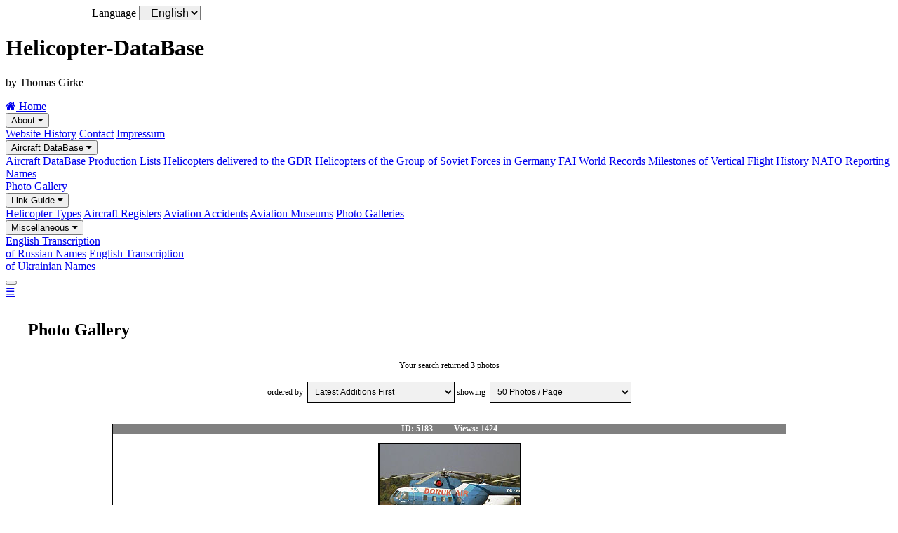

--- FILE ---
content_type: text/html; charset=UTF-8
request_url: https://www.helicopter-database.de/photo-search.php?type=99999&reg=&cn=&operator=99999&airport=99999&author=1238&PhotoDate=99999&photoid=99999&category=99999&detail=33&sortby=99999&country=99999&count_select=ja&PageNum=1
body_size: 3968
content:
<!DOCTYPE html>
<html lang="en">
<head>
<title>Photo Gallery - Helicopter-DataBase</title>
<meta charset="UTF-8">
<meta name="description" content="Helicopter-DataBase - Photo Gallery">
<meta name="keywords" content="Helicopter-DataBase, Thomas Girke">
<meta name="robots" content="index,follow">
<meta name="viewport" content="width=device-width, initial-scale=1.0">
<meta name="author" content="Thomas Girke">
<meta name="date" content="2024-09-19">
<meta name="format-detection" content="telephone=no">
<link rel="shortcut icon" type="image/x-icon" href="favicon.ico">
<link rel="stylesheet" type="text/css" href="general/format.css">
<link rel="stylesheet" type="text/css" href="general/format_menu.css">
<link rel="stylesheet" href="https://cdnjs.cloudflare.com/ajax/libs/font-awesome/4.7.0/css/font-awesome.min.css">

<style>
/* Flex Container *************************************************************/
.flex-container {  
  display: -ms-flexbox; /* IE10 */
  display: flex;
  -ms-flex-wrap: wrap;  /* IE10 */
  flex-wrap: wrap;
  flex-direction: column;
  padding: 0;
}
.flex-item-1 {
  -ms-flex: 30%;        /* IE10 */
  flex: 30%;
  background-color: white;
  padding: 0;
  margin: 0;
  border-style: solid;
  border-width: 1px 0 0 0;
}
.flex-item-1 p.a {
  font-weight: bold;
  font-size: .75em;
  text-align: center;
  color: black;
  background-color: white;
  margin: 0;
  padding: 0;
}
.flex-item-1 p.b {
  text-align: center;
  background-color: white; 
  padding: 0;
  margin: 0;
}
.flex-item-1 img {
  max-width: 100%;
  height: auto;
  border: 2px solid black;
  margin: 0 0 .5em 0;
}
.flex-item-2 {   
  -ms-flex: 70%;        /* IE10 */
  flex: 70%;
  background-color: white;
  padding: 0;
  margin: 0;
  border-style: solid;
  border-width: 0;
}
.flex-item-2 p.a {
  background-color: white;
  font-size: .75em;
  font-weight: bold;
  color: red;
  margin: 0;
  padding: 0 1em 0 1em;
}
.flex-item-2 p.b {
  font-weight: normal;
  font-size: .75em;
  text-align: left;
  color: black;
  background-color: white; 
  padding: 0 1em 0 1em;
  margin: 0 0 2em 0;
}
/* Pagestructure **************************************************************/
.pagestructure {
  padding: 0;
}
.pagestructure p.head {
  text-align: center;
  font-size: .75em;
  padding: 0 1em 0 1em;
  margin: 3em 0 3em 0;
}
.pagestructure p.button {
  text-align: center;
  font-size: 1em;
  padding: 0 1em 0 1em;
  margin: 3em 0 3em 0;
}
.pagestructure p.button:hover {
  background-color: #2a2a2a;
}
/* Formatieren Language *******************************************************/
form.language {
  margin: 0 0 0 5%;  
}
label.language {
  font-size: 1em;
  font-weight: normal;
  padding: 0;
  margin: 0 0 0 5%;  
}    
select.language {
  font-size: 1em;
  font-weight: normal;
  background: #EEEEEE; 
  padding: 0 0 0 1%;
  margin: 0;
}
/* NavBar *********************************************************************/
.tablenavbar {
  border-collapse: collapse;
  table-layout: fixed;
  margin: auto;
  text-align: center;
  font-size: .75em;
  font-weight: normal;
  background: white;
} 
.tablenavbar td {
  border: 1px solid black;
  padding: .5em .5em .5em .5em;
}
.tablenavbar td.curpage {
  border: 1px solid black;
  padding: .5em .5em .5em .5em;
  font-weight: bold;
  background: #c0c0c0;
}
/* Formatierung der Input Felder **********************************************/
form.list {
  margin: 0;
}
input.a[type=text], select.a {
  font-family: Arial, sans-serif;
  font-size: 1em;
  font-weight: normal;
  background-color: #f1f1f1;
  padding: 0.25em;
  margin: .25em;
  border: 1px solid black;
}
input[type=submit] {
  width: 90%;
  text-align: center;
  font-family: Arial, sans-serif;
  font-size: 1em;
  font-weight: bold;
  background-color: #7a7a7a;
  color: white;
  padding: 10px 10px 10px 10px;
  margin: auto;
  border: none;
  cursor: pointer;
}
input[type=submit]:hover {
  background-color: #2a2a2a;
}
/* Scroll Back To Top Button **************************************************/
#Scroll-To-Top-Button {
  display: none;
  position: fixed;
  bottom: 20px;
  right: 20px;
  z-index: 99;
  font-size: 1.5em;
  border: none;
  outline: none;
  background-color: #000a98;
  color: white;
  cursor: pointer;
  padding: .75em .4em .75em .4em;
  border-radius: 4px;
}

/* Responsive layout - when the screen is min 768px wide **********************/ 
@media only screen and (min-width: 768px) {
  .flex-container {   
  flex-direction: row;
  padding: 0 2.5% 0 2.5%;
  }
  .flex-item-1 {
  -ms-flex: 33%;        /* IE10 */
  flex: 33%;
  padding: 0;
  border-style: solid;
  border-width: 0 0 1px 1px;
  }
  .flex-item-1 p.a {
  font-weight: bold;
  font-size: .75em;
  text-align: center;
  color: white;
  background-color: grey;
  margin: 0;
  padding: 0;
  }
  .flex-item-1 p.b {
  text-align: center;
  background-color: white; 
  margin: 0;
  padding: 0;
  }
  .flex-item-1 img {
  max-width: 100%;
  height: auto;
  border: 2px solid black;
  padding: 0;
  margin: .75em;
  }
  .flex-item-2 {
  -ms-flex: 67%;        /* IE10 */
  flex: 67%;
  padding: 0;
  border-style: solid;
  border-width: 0 1px 1px 0;
  margin: 0;
  }
  .flex-item-2 p.a {
  background-color: grey;
  font-weight: bold;
  font-size: .75em;
  color: white;
  margin: 0;
  padding: 0 0 0 .75em;
  }
  .flex-item-2 p.b {
  font-weight: normal;
  font-size: .75em;
  text-align: left;
  color: black;
  background-color: white; 
  padding: 0 0 0 .75em;
  margin: .75em 0 .75em 0;
  }
  .pagestructure {
  padding: 0;
  }
  .pagestructure p.head {
  text-align: center;
  font-size: .75em;
  padding: 0;
  margin: 0 0 3% 0;
  }
  .pagestructure p.button {
  text-align: center;
  font-size: 1em;
  padding: 0;
  margin: 3% 0 3% 0;
  }
  .pagestructure p.button:hover {
  background-color: #2a2a2a;
  }
  .tablenavbar {
  border-collapse: collapse;
  table-layout: fixed;
  margin: auto;
  text-align: center;
  font-size: 1em;
  font-weight: normal;
  background: white;
  } 
  .tablenavbar td {
  border: 1px solid black;
  padding: 7.5px 7.5px 7.5px 7.5px;
  }
  .tablenavbar td.curpage {
  border: 1px solid black;
  padding: 7.5px 7.5px 7.5px 7.5px;
  font-weight: bold;
  background: #c0c0c0;
  }
  input.a[type=text], select.a {
  font-family: Arial, sans-serif;
  font-size: 1em;
  font-weight: normal;
  background-color: #f1f1f1;
  padding: 0.5em;
  margin: 0;
  border: 1px solid black;
  }
  input[type=submit] {
  width: 50%;
  text-align: center;
  font-family: Arial, sans-serif;
  font-size: 1em;
  font-weight: bold;
  background-color: #7a7a7a;
  color: white;
  padding: 10px 10px 10px 10px;
  margin: auto;
  border: none;
  cursor: pointer;
  }
  input[type=submit]:hover {
  background-color: #2a2a2a;
  }
}

/* Responsive layout - when the screen is min 992px wide **********************/ 
@media only screen and (min-width: 992px) {
  .flex-container {   
  flex-direction: row;
  padding: 0 10% 0 10%;
  }
  .flex-item-1 {
  -ms-flex: 30%;        /* IE10 */
  flex: 30%;
  padding: 0;
  border-style: solid;
  border-width: 0 0 1px 1px;
  }
  .flex-item-1 p.a {
  font-weight: bold;
  font-size: .75em;
  text-align: center;
  color: white;
  background-color: grey;
  margin: 0;
  padding: 0;
  }
  .flex-item-1 p.b {
  text-align: center;
  background-color: white; 
  margin: 0;
  padding: 0;
  }
  .flex-item-1 img {
  max-width: 100%;
  height: auto;
  border: 2px solid black;
  padding: 0;
  margin: .75em;
  }
  .flex-item-2 {
  -ms-flex: 70%;        /* IE10 */
  flex: 70%;
  padding: 0;
  border-style: solid;
  border-width: 0 1px 1px 0;
  margin: 0;
  }
  .flex-item-2 p.a {
  background-color: grey;
  font-size: .75em;
  margin: 0;
  padding: 0 0 0 .75em;
  }
  .flex-item-2 p.b {
  font-weight: normal;
  font-size: .75em;
  text-align: left;
  color: black;
  background-color: white; 
  padding: 0 0 0 .75em;
  margin: .75em 0 .75em 0;
  }
  .pagestructure {
  padding: 1% 2.5% 1% 2.5%;
  }
  .pagestructure p.head {
  text-align: center;
  font-size: .75em;
  padding: 0;
  margin: 2.5% 0 2.5% 0;
  }
  .pagestructure p.button {
  text-align: center;
  font-size: 1em;
  padding: 0;
  margin: 3% 5% 3% 5%;
  }
  .pagestructure p.button:hover {
  background-color: #2a2a2a;
  }
}
</style>
</head>
<body>

<button onclick="topFunction()" id="Scroll-To-Top-Button" title="Go to top">&nbsp;&uarr;&nbsp;</button>

<script>
function gone1() {
var pagesize_photo = document.list.list_pagesize_photo.options[document.list.list_pagesize_photo.selectedIndex].value;
window.location.href="photo-search.php?PageSize_Photo="+ pagesize_photo +""
}

function gone2() {
var sortby = document.list.list_sortby.options[document.list.list_sortby.selectedIndex].value;
window.location.href="photo-search.php?PageNum=1&sortby="+ sortby +""
}
</script>

<div class="content">

<form   class="language" name="sprache">
<label  class="language" for="sprachenkuerzel">Language</label>
<select class="language" id="sprachenkuerzel" name="sprachenkuerzel" size="1">                                
<option value="en">English</option>
</select>
</form>

<div class="header">

<h1>Helicopter-DataBase</h1>

<p>by Thomas Girke</p>

</div> <!-- class="header"-->







<div class="topnav" id="myTopnav">
  <a href="index.php" class="active"><i class="fa fa-home"></i> Home</a>

  <div class="dropdown">
    <button class="dropbtn">About 
      <i class="fa fa-caret-down"></i>
    </button>
    <div class="dropdown-content">
      <a href="pagehistory.php">Website History</a>
      <a href="contact.php">Contact</a>
      <a href="impressum.php">Impressum</a>
    </div>
  </div> 

  <div class="dropdown">
    <button class="dropbtn">Aircraft DataBase 
      <i class="fa fa-caret-down"></i>
    </button>
    <div class="dropdown-content">
      <a href="data.php">Aircraft DataBase</a>
      <a href="reports-prodlist.php">Production Lists</a>
      <a href="reports.php">Helicopters delivered to the GDR</a>
      <a href="reports-gssd.php">Helicopters of the Group of Soviet Forces in Germany</a>
      <a href="fai.php">FAI World Records</a>
      <a href="milestones.php">Milestones of Vertical Flight History</a>
      <a href="ascc.php">NATO Reporting Names</a>
    </div>
  </div> 

  <a href="photo.php">Photo Gallery</a>

  <div class="dropdown">
    <button class="dropbtn">Link Guide 
      <i class="fa fa-caret-down"></i>
    </button>
    <div class="dropdown-content">
      <a href="links-types.php">Helicopter Types</a>
      <a href="links-registers.php">Aircraft Registers</a>
      <a href="links-accidents.php">Aviation Accidents</a>
      <a href="links-museums.php">Aviation Museums</a>
      <a href="links-photogalleries.php">Photo Galleries</a>
    </div>
  </div> 

  <div class="dropdown">
    <button class="dropbtn">Miscellaneous 
      <i class="fa fa-caret-down"></i>
    </button>
    <div class="dropdown-content">
      <a href="documents/Transcription-RA.pdf" target="_blank">English Transcription<br>of Russian Names</a>
      <a href="documents/Transcription-UR.pdf" target="_blank">English Transcription<br>of Ukrainian Names</a>
    </div>
  </div> 

  <div class="dropdown">
    <button class="dropbtn"> 
      
    </button>
    <div class="dropdown-content">
      
      
    </div>
  </div> 

  <a href="javascript:void(0);" style="font-size:15px;" class="icon" onclick="menuFunction()">&#9776;</a>
</div>


<script>
function menuFunction() {
var x = document.getElementById("myTopnav");
  if (x.className === "topnav")
    {
    x.className += " responsive";
    }
  else
    {
    x.className = "topnav";
    }
}
</script>

<script>
//Get the button
var mybutton = document.getElementById("Scroll-To-Top-Button");

// When the user scrolls down 20px from the top of the document, show the button
window.onscroll = function() {scrollFunction()};

function scrollFunction() {
  if (document.body.scrollTop > 20 || document.documentElement.scrollTop > 20)
    {
    mybutton.style.display = "block";
ÿ   
  else
    {
    mybutton.style.display = "none";
    }
}

// When the user clicks on the button, scroll to the top of the document
function topFunction() {
document.body.scrollTop = 0;
document.documentElement.scrollTop = 0;
}
</script>

<div class="pagestructure">

<h2>Photo Gallery</h2>

<form class="list" name="list">
<p class="head">Your search returned&nbsp;<b>3</b>&nbsp;photos<br><br>
ordered&nbsp;by&nbsp; 
<select class="a" id="list_sortby" name="list_sortby" size="1" onchange="gone2()">
<option value="99999">Latest Additions First</option>
<option value="">--------------------------------------------</option>
<option value="99999">Latest Additions First</option>
<option value="1">Oldest Additions First</option>
<option value="2">Most Popular</option>
<option value="8">Photo Date - Recent First</option>
<option value="7">Photo Date - Oldest First</option>
<option value="5">Aircraft Registration A-Z</option>
<option value="6">Aircraft Registration Z-A</option>
<option value="3">Photo ID 9-0</option>
<option value="4">Photo ID 0-9</option>
</select>

showing&nbsp;
<select class="a" id="list_pagesize_photo" name="list_pagesize_photo" size="1" onchange="gone1()">
<option value="50">50 Photos / Page</option>
<option value="">------------------------------------------</option>
<option value="25">&nbsp;25 Photos / Page</option>
<option value="50">&nbsp;50 Photos / Page</option>
<option value="75">&nbsp;75 Photos / Page</option>
<option value="100">100 Photos / Page</option>
</select><br>
</p>
</form>

<div class="flex-container">

  <div class="flex-item-1">
    <p class="a">ID:&nbsp;5183&nbsp;&nbsp;&nbsp;&nbsp;&nbsp;&nbsp;&nbsp;&nbsp;&nbsp;&nbsp;Views:&nbsp;1424</p>
    <p class="b"><a href="open.photo.php?idphoto=5183" target="_blank"><img src="ADP/Russia/MIL/Mi-8/Mi8_TC-HDA_2_k.jpg" alt="Photo&nbsp;ID:&nbsp;5183"></a></p>
  </div>
  <div class="flex-item-2">
    <p class="a">&nbsp;</p>
    <p class="b">
    <b>Photographer</b>:&nbsp;Sergey&nbsp;&nbsp;&nbsp;&nbsp;&nbsp;<a href="photo-search.php?type=99999&amp;reg=&amp;cn=&amp;operator=99999&amp;author=1238&amp;airport=99999&amp;country=99999&amp;PhotoDate=99999&amp;category=99999&amp;detail=33&amp;sortby=99999&amp;count_select=ja&amp;PageNum=1">More</a><br>
    
    <b>Date</b>:&nbsp;02Oct2008<br>

    <b>Location</b>:&nbsp;Kremenchug&nbsp;&nbsp;&nbsp;(UKHK&nbsp;/&nbsp;KHU)&nbsp;&nbsp;&nbsp;&nbsp;&nbsp;<a href="photo-search.php?type=99999&amp;reg=&amp;cn=&amp;operator=99999&amp;author=99999&amp;airport=2074&amp;country=99999&amp;PhotoDate=99999&amp;category=99999&amp;detail=33&amp;sortby=99999&amp;count_select=ja&amp;PageNum=1">More</a>&nbsp;&nbsp;&nbsp;&nbsp;&nbsp;<br>

    (Ukraine)&nbsp;&nbsp;&nbsp;&nbsp;&nbsp;<a href="photo-search.php?type=99999&amp;reg=&amp;cn=&amp;operator=99999&amp;author=99999&amp;airport=99999&amp;country=146&amp;PhotoDate=99999&amp;category=99999&amp;detail=33&amp;sortby=99999&amp;count_select=ja&amp;PageNum=1">More</a><br>

    <b>Aircraft</b>:&nbsp;Mi-8PS&nbsp;&nbsp;&nbsp;&nbsp;&nbsp;<a href="photo-search.php?type=294&amp;reg=&amp;cn=&amp;operator=99999&amp;author=99999&amp;airport=99999&amp;country=99999&amp;PhotoDate=99999&amp;category=99999&amp;detail=33&amp;sortby=99999&amp;count_select=ja&amp;PageNum=1">More</a><br>

    <b>Registration / Serial</b>:&nbsp;TC-HDA<br>

    <b>CN</b>:&nbsp;<a href="data-aircraft-history.php?cn=8561&amp;MainType=MIL0803&count_hist=ja" target="_blank">85 61</a>&nbsp;&nbsp;&nbsp;&nbsp;&nbsp;<a href="photo-search.php?type=99999&amp;reg=&amp;cn=8561&amp;operator=99999&amp;author=99999&amp;airport=99999&amp;country=99999&amp;PhotoDate=99999&amp;category=99999&amp;detail=33&amp;sortby=99999&amp;count_select=ja&amp;PageNum=1">More</a><br>

    <b>Operator</b>:&nbsp;Doruk Air&nbsp;&nbsp;&nbsp;&nbsp;&nbsp;<a href="photo-search.php?type=99999&amp;reg=&amp;cn=&amp;operator=718&amp;author=99999&amp;airport=99999&amp;country=99999&amp;PhotoDate=99999&amp;category=99999&amp;detail=33&amp;sortby=99999&amp;count_select=ja&amp;PageNum=1">More</a><br>

    

    <b>URL</b>:&nbsp;http://picasaweb.google.com
    </p>
  </div>

  <div class="flex-item-1">
    <p class="a">ID:&nbsp;5182&nbsp;&nbsp;&nbsp;&nbsp;&nbsp;&nbsp;&nbsp;&nbsp;&nbsp;&nbsp;Views:&nbsp;1487</p>
    <p class="b"><a href="open.photo.php?idphoto=5182" target="_blank"><img src="ADP/Russia/MIL/Mi-8/Mi8_UR-24231_2_k.jpg" alt="Photo&nbsp;ID:&nbsp;5182"></a></p>
  </div>
  <div class="flex-item-2">
    <p class="a">&nbsp;</p>
    <p class="b">
    <b>Photographer</b>:&nbsp;Sergey&nbsp;&nbsp;&nbsp;&nbsp;&nbsp;<a href="photo-search.php?type=99999&amp;reg=&amp;cn=&amp;operator=99999&amp;author=1238&amp;airport=99999&amp;country=99999&amp;PhotoDate=99999&amp;category=99999&amp;detail=33&amp;sortby=99999&amp;count_select=ja&amp;PageNum=1">More</a><br>
    
    <b>Date</b>:&nbsp;02Oct2008<br>

    <b>Location</b>:&nbsp;Kremenchug&nbsp;&nbsp;&nbsp;(UKHK&nbsp;/&nbsp;KHU)&nbsp;&nbsp;&nbsp;&nbsp;&nbsp;<a href="photo-search.php?type=99999&amp;reg=&amp;cn=&amp;operator=99999&amp;author=99999&amp;airport=2074&amp;country=99999&amp;PhotoDate=99999&amp;category=99999&amp;detail=33&amp;sortby=99999&amp;count_select=ja&amp;PageNum=1">More</a>&nbsp;&nbsp;&nbsp;&nbsp;&nbsp;<br>

    (Ukraine)&nbsp;&nbsp;&nbsp;&nbsp;&nbsp;<a href="photo-search.php?type=99999&amp;reg=&amp;cn=&amp;operator=99999&amp;author=99999&amp;airport=99999&amp;country=146&amp;PhotoDate=99999&amp;category=99999&amp;detail=33&amp;sortby=99999&amp;count_select=ja&amp;PageNum=1">More</a><br>

    <b>Aircraft</b>:&nbsp;Mi-8T&nbsp;&nbsp;&nbsp;&nbsp;&nbsp;<a href="photo-search.php?type=495&amp;reg=&amp;cn=&amp;operator=99999&amp;author=99999&amp;airport=99999&amp;country=99999&amp;PhotoDate=99999&amp;category=99999&amp;detail=33&amp;sortby=99999&amp;count_select=ja&amp;PageNum=1">More</a><br>

    <b>Registration / Serial</b>:&nbsp;UR-24231<br>

    <b>CN</b>:&nbsp;<a href="data-aircraft-history.php?cn=98730615&amp;MainType=MIL0805&count_hist=ja" target="_blank">9 87 30615</a>&nbsp;&nbsp;&nbsp;&nbsp;&nbsp;<a href="photo-search.php?type=99999&amp;reg=&amp;cn=98730615&amp;operator=99999&amp;author=99999&amp;airport=99999&amp;country=99999&amp;PhotoDate=99999&amp;category=99999&amp;detail=33&amp;sortby=99999&amp;count_select=ja&amp;PageNum=1">More</a><br>

    <b>Operator</b>:&nbsp;Kremenchug Flying College (KLK NAU)&nbsp;&nbsp;&nbsp;&nbsp;&nbsp;<a href="photo-search.php?type=99999&amp;reg=&amp;cn=&amp;operator=2713&amp;author=99999&amp;airport=99999&amp;country=99999&amp;PhotoDate=99999&amp;category=99999&amp;detail=33&amp;sortby=99999&amp;count_select=ja&amp;PageNum=1">More</a><br>

    

    <b>URL</b>:&nbsp;http://picasaweb.google.com
    </p>
  </div>

  <div class="flex-item-1">
    <p class="a">ID:&nbsp;5181&nbsp;&nbsp;&nbsp;&nbsp;&nbsp;&nbsp;&nbsp;&nbsp;&nbsp;&nbsp;Views:&nbsp;1515</p>
    <p class="b"><a href="open.photo.php?idphoto=5181" target="_blank"><img src="ADP/Russia/MIL/Mi-8/Mi8_UR-JOY_3_k.jpg" alt="Photo&nbsp;ID:&nbsp;5181"></a></p>
  </div>
  <div class="flex-item-2">
    <p class="a">&nbsp;</p>
    <p class="b">
    <b>Photographer</b>:&nbsp;Sergey&nbsp;&nbsp;&nbsp;&nbsp;&nbsp;<a href="photo-search.php?type=99999&amp;reg=&amp;cn=&amp;operator=99999&amp;author=1238&amp;airport=99999&amp;country=99999&amp;PhotoDate=99999&amp;category=99999&amp;detail=33&amp;sortby=99999&amp;count_select=ja&amp;PageNum=1">More</a><br>
    
    <b>Date</b>:&nbsp;21Jun2007<br>

    <b>Location</b>:&nbsp;Kremenchug&nbsp;&nbsp;&nbsp;(UKHK&nbsp;/&nbsp;KHU)&nbsp;&nbsp;&nbsp;&nbsp;&nbsp;<a href="photo-search.php?type=99999&amp;reg=&amp;cn=&amp;operator=99999&amp;author=99999&amp;airport=2074&amp;country=99999&amp;PhotoDate=99999&amp;category=99999&amp;detail=33&amp;sortby=99999&amp;count_select=ja&amp;PageNum=1">More</a>&nbsp;&nbsp;&nbsp;&nbsp;&nbsp;<br>

    (Ukraine)&nbsp;&nbsp;&nbsp;&nbsp;&nbsp;<a href="photo-search.php?type=99999&amp;reg=&amp;cn=&amp;operator=99999&amp;author=99999&amp;airport=99999&amp;country=146&amp;PhotoDate=99999&amp;category=99999&amp;detail=33&amp;sortby=99999&amp;count_select=ja&amp;PageNum=1">More</a><br>

    <b>Aircraft</b>:&nbsp;Mi-8T&nbsp;&nbsp;&nbsp;&nbsp;&nbsp;<a href="photo-search.php?type=495&amp;reg=&amp;cn=&amp;operator=99999&amp;author=99999&amp;airport=99999&amp;country=99999&amp;PhotoDate=99999&amp;category=99999&amp;detail=33&amp;sortby=99999&amp;count_select=ja&amp;PageNum=1">More</a><br>

    <b>Registration / Serial</b>:&nbsp;UR-JOY<br>

    <b>CN</b>:&nbsp;<a href="data-aircraft-history.php?cn=99150472&amp;MainType=MIL0805&count_hist=ja" target="_blank">9 91 50472</a>&nbsp;&nbsp;&nbsp;&nbsp;&nbsp;<a href="photo-search.php?type=99999&amp;reg=&amp;cn=99150472&amp;operator=99999&amp;author=99999&amp;airport=99999&amp;country=99999&amp;PhotoDate=99999&amp;category=99999&amp;detail=33&amp;sortby=99999&amp;count_select=ja&amp;PageNum=1">More</a><br>

    <b>Operator</b>:&nbsp;Bukovel&nbsp;&nbsp;&nbsp;&nbsp;&nbsp;<a href="photo-search.php?type=99999&amp;reg=&amp;cn=&amp;operator=2772&amp;author=99999&amp;airport=99999&amp;country=99999&amp;PhotoDate=99999&amp;category=99999&amp;detail=33&amp;sortby=99999&amp;count_select=ja&amp;PageNum=1">More</a><br>

    

    <b>URL</b>:&nbsp;http://picasaweb.google.com
    </p>
  </div>

</div> <!--class="flex-container"-->

<div style="margin: 30px 0 0 0">     <!--Abstand der NavBar zur Tabelle-->
<table class="tablenavbar">
<colgroup><col span=5></colgroup>
<tr>
<td>|&lt;</td>
<td>&lt;</td>
<td class="curpage">1</td>
<td>&gt;</td>
<td>&gt;|</td>
</tr>
</table>
</div>

<form class="list" action="photo.php" method="get">
<p class="button"><input type="submit" value="New Search"></p>
</form>

</div> <!--class="pagestructure"-->

<div class="footer">

<p>&copy;&nbsp;1993&#8209;2026 Helicopter&#8209;DataBase<br>
p.s.&nbsp;under construction.&nbsp;forever</p>

</div> <!-- class="footer"-->


</div> <!-- class="content"-->
</body>
</html> 
